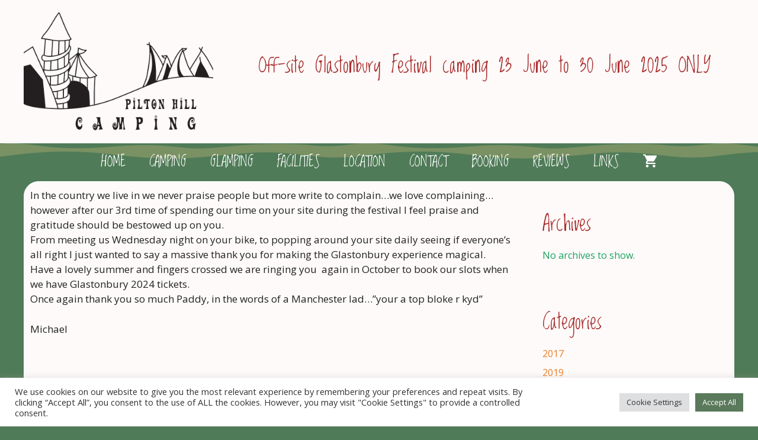

--- FILE ---
content_type: text/css
request_url: https://piltonhillcamping.com/wp-content/themes/Pilton%20Hill%20Camping/style.css?ver=1637102986
body_size: 295
content:
/*
 Theme Name:   Pilton Hill
 Template:     generatepress
 Version:      0.1
*/

<?php
/**
 * GeneratePress child theme functions and definitions.
 *
 * Add your custom PHP in this file.
 * Only edit this file if you have direct access to it on your server (to fix errors if they happen).
 */
add_filter( 'generate_typography_customize_list', 'tu_add_google_fonts' );
function tu_add_google_fonts( $fonts ) {
	$fonts[ 'Loved_by_the_King' ] = array( 
		'name' => 'Loved by the King',
		'variants' => array( '300', '300i', '400', '400i', '500', '500i', '600', '600i', '700', '700i' ),
		'category' => 'serif'
	);
	
	return $fonts;
}
add_filter( 'woocommerce_get_availability', 'custom_get_availability', 1, 2);

function custom_get_availability( $availability, $_product ) {
  global $product;
  $stock = $product->get_total_stock();

  if ( $_product->is_in_stock() ) $availability['availability'] = __($stock . '- Places per person available', 'woocommerce');
  if ( !$_product->is_in_stock() ) $availability['availability'] = __('Pitches Sold Out', 'woocommerce');

  return $availability;
}
function custom_remove_all_quantity_fields( $return, $product ) {return true;}
add_filter( 'woocommerce_is_sold_individually','custom_remove_all_quantity_fields', 10, 2 );
// To change add to cart text on single product page
add_filter( 'woocommerce_product_single_add_to_cart_text', 'woocommerce_custom_single_add_to_cart_text' ); 
function woocommerce_custom_single_add_to_cart_text() {
    return __( 'Add Pitch to Basket', 'woocommerce' ); 
}
add_filter( 'excerpt_length', function($length) {
    return 200;
}, PHP_INT_MAX );

--- FILE ---
content_type: text/plain
request_url: https://www.google-analytics.com/j/collect?v=1&_v=j102&a=85856445&t=pageview&_s=1&dl=https%3A%2F%2Fpiltonhillcamping.com%2Freview%2F1241%2F&ul=en-us%40posix&dt=Pilton%20Hill%20Camping&sr=1280x720&vp=1280x720&_u=IEBAAEABAAAAACAAI~&jid=1229793519&gjid=1384398397&cid=1751529402.1768971257&tid=UA-51106583-1&_gid=869186264.1768971257&_r=1&_slc=1&z=596068391
body_size: -452
content:
2,cG-9SYQV7XND6